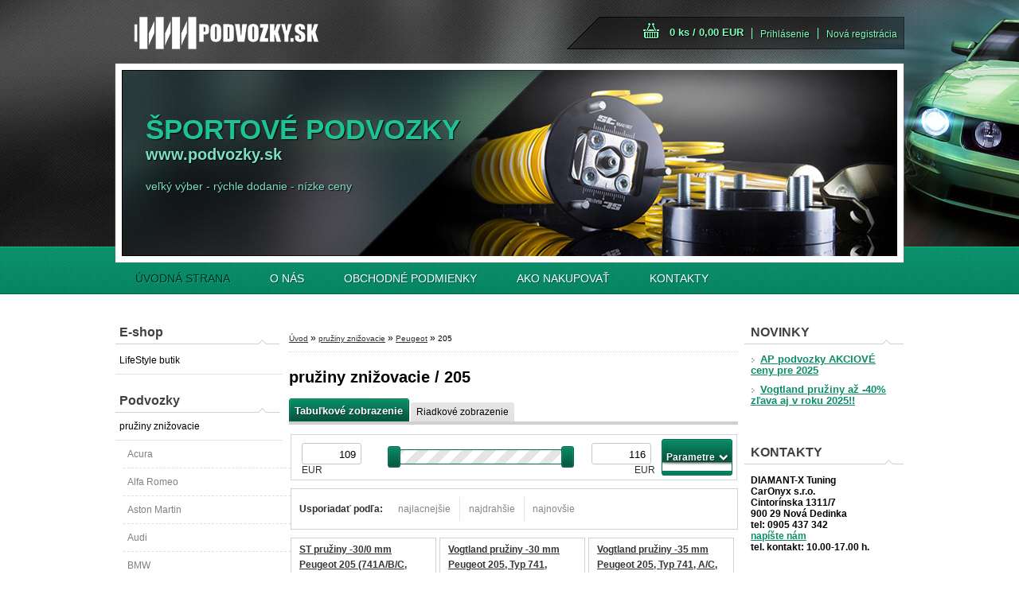

--- FILE ---
content_type: text/html; charset=utf-8
request_url: https://www.podvozky.sk/205-c2_318_3.htm
body_size: 14042
content:

    <!DOCTYPE html>
    <html xmlns:og="http://ogp.me/ns#" xmlns:fb="http://www.facebook.com/2008/fbml" lang="sk" class="tmpl__d01">
      <head>
          <script>
              window.cookie_preferences = getCookieSettings('cookie_preferences');
              window.cookie_statistics = getCookieSettings('cookie_statistics');
              window.cookie_marketing = getCookieSettings('cookie_marketing');

              function getCookieSettings(cookie_name) {
                  if (document.cookie.length > 0)
                  {
                      cookie_start = document.cookie.indexOf(cookie_name + "=");
                      if (cookie_start != -1)
                      {
                          cookie_start = cookie_start + cookie_name.length + 1;
                          cookie_end = document.cookie.indexOf(";", cookie_start);
                          if (cookie_end == -1)
                          {
                              cookie_end = document.cookie.length;
                          }
                          return unescape(document.cookie.substring(cookie_start, cookie_end));
                      }
                  }
                  return false;
              }
          </script>
                <title>pružiny znižovacie | Športový podvozok, športové pružiny, tlmiče, tuning - najlacnejšie</title>
        <script type="text/javascript">var action_unavailable='action_unavailable';var id_language = 'sk';var id_country_code = 'SK';var language_code = 'sk-SK';var path_request = '/request.php';var type_request = 'POST';var cache_break = "2516"; var enable_console_debug = false; var enable_logging_errors = false;var administration_id_language = 'sk';var administration_id_country_code = 'SK';</script>          <script type="text/javascript" src="//ajax.googleapis.com/ajax/libs/jquery/1.8.3/jquery.min.js"></script>
          <script type="text/javascript" src="//code.jquery.com/ui/1.12.1/jquery-ui.min.js" ></script>
                  <script src="/wa_script/js/jquery.hoverIntent.minified.js?_=2025-01-14-11-59" type="text/javascript"></script>
        <script type="text/javascript" src="/admin/jscripts/jquery.qtip.min.js?_=2025-01-14-11-59"></script>
                  <script src="/wa_script/js/jquery.selectBoxIt.min.js?_=2025-01-14-11-59" type="text/javascript"></script>
                  <script src="/wa_script/js/bs_overlay.js?_=2025-01-14-11-59" type="text/javascript"></script>
        <script src="/wa_script/js/bs_design.js?_=2025-01-14-11-59" type="text/javascript"></script>
        <script src="/admin/jscripts/wa_translation.js?_=2025-01-14-11-59" type="text/javascript"></script>
        <link rel="stylesheet" type="text/css" href="/css/jquery.selectBoxIt.wa_script.css?_=2025-01-14-11-59" media="screen, projection">
        <link rel="stylesheet" type="text/css" href="/css/jquery.qtip.lupa.css?_=2025-01-14-11-59">
                  <link rel="stylesheet" type="text/css" href="/css/font-awesome.min.css?_=2025-01-14-11-59">
        
                  <script src="/wa_script/js/jquery.colorbox-min.js?_=2025-01-14-11-59" type="text/javascript"></script>
          <link rel="stylesheet" type="text/css" href="/css/colorbox.css?_=2025-01-14-11-59">
          <script type="text/javascript">
            jQuery(document).ready(function() {
              (function() {
                function createGalleries(rel) {
                  var regex = new RegExp(rel + "\\[(\\d+)]"),
                      m, group = "g_" + rel, groupN;
                  $("a[rel*=" + rel + "]").each(function() {
                    m = regex.exec(this.getAttribute("rel"));
                    if(m) {
                      groupN = group + m[1];
                    } else {
                      groupN = group;
                    }
                    $(this).colorbox({
                      rel: groupN,
                      slideshow:true,
                       maxWidth: "85%",
                       maxHeight: "85%",
                       returnFocus: false
                    });
                  });
                }
                createGalleries("lytebox");
                createGalleries("lyteshow");
              })();
            });</script>
          <script type="text/javascript">
      function init_products_hovers()
      {
        jQuery(".product").hoverIntent({
          over: function(){
            jQuery(this).find(".icons_width_hack").animate({width: "130px"}, 300, function(){});
          } ,
          out: function(){
            jQuery(this).find(".icons_width_hack").animate({width: "10px"}, 300, function(){});
          },
          interval: 40
        });
      }
      jQuery(document).ready(function(){

        jQuery(".param select, .sorting select").selectBoxIt();

        jQuery(".productFooter").click(function()
        {
          var $product_detail_link = jQuery(this).parent().find("a:first");

          if($product_detail_link.length && $product_detail_link.attr("href"))
          {
            window.location.href = $product_detail_link.attr("href");
          }
        });
        init_products_hovers();
        
        ebar_details_visibility = {};
        ebar_details_visibility["user"] = false;
        ebar_details_visibility["basket"] = false;

        ebar_details_timer = {};
        ebar_details_timer["user"] = setTimeout(function(){},100);
        ebar_details_timer["basket"] = setTimeout(function(){},100);

        function ebar_set_show($caller)
        {
          var $box_name = $($caller).attr("id").split("_")[0];

          ebar_details_visibility["user"] = false;
          ebar_details_visibility["basket"] = false;

          ebar_details_visibility[$box_name] = true;

          resolve_ebar_set_visibility("user");
          resolve_ebar_set_visibility("basket");
        }

        function ebar_set_hide($caller)
        {
          var $box_name = $($caller).attr("id").split("_")[0];

          ebar_details_visibility[$box_name] = false;

          clearTimeout(ebar_details_timer[$box_name]);
          ebar_details_timer[$box_name] = setTimeout(function(){resolve_ebar_set_visibility($box_name);},300);
        }

        function resolve_ebar_set_visibility($box_name)
        {
          if(   ebar_details_visibility[$box_name]
             && jQuery("#"+$box_name+"_detail").is(":hidden"))
          {
            jQuery("#"+$box_name+"_detail").slideDown(300);
          }
          else if(   !ebar_details_visibility[$box_name]
                  && jQuery("#"+$box_name+"_detail").not(":hidden"))
          {
            jQuery("#"+$box_name+"_detail").slideUp(0, function() {
              $(this).css({overflow: ""});
            });
          }
        }

        
        jQuery("#user_icon").hoverIntent({
          over: function(){
            ebar_set_show(this);
            
          } ,
          out: function(){
            ebar_set_hide(this);
          },
          interval: 40
        });
        
        jQuery("#user_icon").click(function(e)
        {
          if(jQuery(e.target).attr("id") == "user_icon")
          {
            window.location.href = "https://www.podvozky.sk/podvozky/e-login/";
          }
        });

        jQuery("#basket_icon").click(function(e)
        {
          if(jQuery(e.target).attr("id") == "basket_icon")
          {
            window.location.href = "https://www.podvozky.sk/podvozky/e-basket/";
          }
        });
      
      });
    </script>        <meta http-equiv="Content-language" content="sk">
        <meta http-equiv="Content-Type" content="text/html; charset=utf-8">
        <meta name="language" content="slovak">
        <meta name="keywords" content="pružiny,znižovacie">
        <meta name="description" content="Predávame športové pružiny na zníženie áut od nasledovných výrobcov:
ap Sportfahrwerke, DTS line, Eibach, H&amp;amp;amp;R, K.A.W., LOWTEC, ST suspension">
        <meta name="revisit-after" content="1 Days">
        <meta name="distribution" content="global">
        <meta name="expires" content="never">
                  <meta name="expires" content="never">
                    <link rel="canonical" href="https://www.podvozky.sk/205-c2_318_3.htm"/>
          <meta property="og:image" content="http://www.podvozky.sk/fotky26022/design_setup/images/custom_image_logo.png" />
<meta property="og:image:secure_url" content="https://www.podvozky.sk/fotky26022/design_setup/images/custom_image_logo.png" />
<meta property="og:image:type" content="image/jpeg" />
<meta property="og:url" content="http://www.podvozky.sk/podvozky/eshop/2-1-/318-3-205" />
<meta property="og:title" content="pružiny znižovacie | Športový podvozok, športové pružiny, tlmiče, tuning - najlacnejšie" />
<meta property="og:description" content="Predávame športové pružiny na zníženie áut od nasledovných výrobcov:
ap Sportfahrwerke, DTS line, Eibach, H&amp;amp;amp;R, K.A.W., LOWTEC, ST suspension" />
<meta property="og:type" content="website" />
<meta property="og:site_name" content="Športový podvozok, športové pružiny, tlmiče, tuning - najlacnejšie" />
            <meta name="robots" content="index, follow">
                      <link rel="stylesheet" type="text/css" href="/css/main_b.php?t=tab&amp;v=ver2&amp;time=2025-01-14-11-59&amp;sablona=nove/d01/d01green&amp;r=a&amp;u=a" media="screen">
                  <link rel="stylesheet" type="text/css" href="/css/lang_dependent_css/lang_sk.css?_=2025-01-14-11-59" media="screen, projection">
                  <link rel="stylesheet" type="text/css" href="/sablony/nove/d01/d01green/css/colors.css?_=2025-01-14-11-59" media="screen, projection">
          <link rel="stylesheet" type="text/css" href="/sablony/nove/d01/d01green/css/user.css?_=2025-01-14-11-59" media="screen, projection">
                <!--[if IE 6]><style type="text/css">.leftmenu li {float:left; left: -1px;} .bgLupa{margin-top: -35px; margin-left: -370px;}</style><![endif]-->
      <!--[if lte IE 7]><style type="text/css">#main-menu {z-index: 100; position: absolute; float: left;width: 990px;}</style><![endif]-->
      <!--[if IE 7]><style type="text/css">.leftmenu li {position: relative; width: 100%; height: 39px;margin-bottom: -5px;}</style><![endif]-->
          <!--[if lt IE 8]>
          <link rel="Stylesheet" href="//
          www.webareal.sk/css/main_ie.php?t=tab&amp;v=&amp;r=a&amp;u=a" type="text/css" media="screen, projection">
          <style type="text/css">
          body {behavior: url(/css/csshover.htc);}
          </style>
          <![endif]-->
              <link rel='stylesheet' type='text/css' href='/wa_script/js/styles.css?_=2025-01-14-11-59'>
        <script language='javascript' type='text/javascript' src='/wa_script/js/javascripts.js?_=2025-01-14-11-59'></script>
        <script language='javascript' type='text/javascript' src='/wa_script/js/check_tel.js?_=2025-01-14-11-59'></script>
          <script src="/assets/javascripts/buy_button.js?_=2025-01-14-11-59"></script>
            <script type="text/javascript" src="/wa_script/js/bs_user.js?_=2025-01-14-11-59"></script>
        <script type="text/javascript" src="/wa_script/js/bs_fce.js?_=2025-01-14-11-59"></script>
        <script type="text/javascript" src="/wa_script/js/bs_fixed_bar.js?_=2025-01-14-11-59"></script>
        <script type="text/javascript" src="/bohemiasoft/js/bs.js?_=2025-01-14-11-59"></script>
        <script src="/wa_script/js/jquery.number.min.js?_=2025-01-14-11-59" type="text/javascript"></script>
        <script type="text/javascript">
            BS.User.id = 26022;
            BS.User.domain = "podvozky";
            BS.User.is_responsive_layout = false;
            BS.User.max_search_query_length = 50;
            BS.User.max_autocomplete_words_count = 5;

            WA.Translation._autocompleter_ambiguous_query = ' Hľadaný výraz je pre našeptávač príliš všeobecný. Zadajte prosím ďalšie znaky, slová alebo pokračujte odoslaním formulára pre vyhľadávanie.';
            WA.Translation._autocompleter_no_results_found = ' Neboli nájdené žiadne produkty ani kategórie.';
            WA.Translation._error = " Chyba";
            WA.Translation._success = " Úspech";
            WA.Translation._warning = " Upozornenie";
            WA.Translation._multiples_inc_notify = '<p class="multiples-warning"><strong>Tento produkt je možné objednať iba v násobkoch #inc#. </strong><br><small>Vami zadaný počet kusov bol navýšený podľa tohto násobku.</small></p>';
            WA.Translation._shipping_change_selected = " Zmeniť...";
            WA.Translation._shipping_deliver_to_address = "_shipping_deliver_to_address";

            BS.Design.template = {
              name: "d01",
              is_selected: function(name) {
                if(Array.isArray(name)) {
                  return name.indexOf(this.name) > -1;
                } else {
                  return name === this.name;
                }
              }
            };
            BS.Design.isLayout3 = false;
            BS.Design.templates = {
              TEMPLATE_ARGON: "argon",TEMPLATE_NEON: "neon",TEMPLATE_CARBON: "carbon",TEMPLATE_XENON: "xenon",TEMPLATE_AURUM: "aurum",TEMPLATE_CUPRUM: "cuprum",TEMPLATE_ERBIUM: "erbium",TEMPLATE_CADMIUM: "cadmium",TEMPLATE_BARIUM: "barium",TEMPLATE_CHROMIUM: "chromium",TEMPLATE_SILICIUM: "silicium",TEMPLATE_IRIDIUM: "iridium",TEMPLATE_INDIUM: "indium",TEMPLATE_OXYGEN: "oxygen",TEMPLATE_HELIUM: "helium",TEMPLATE_FLUOR: "fluor",TEMPLATE_FERRUM: "ferrum",TEMPLATE_TERBIUM: "terbium",TEMPLATE_URANIUM: "uranium",TEMPLATE_ZINCUM: "zincum",TEMPLATE_CERIUM: "cerium",TEMPLATE_KRYPTON: "krypton",TEMPLATE_THORIUM: "thorium",TEMPLATE_ETHERUM: "etherum",TEMPLATE_KRYPTONIT: "kryptonit",TEMPLATE_TITANIUM: "titanium",TEMPLATE_PLATINUM: "platinum"            };
        </script>
        <style type="text/css">
               <!--#site_logo{
                  width: 540px;
                  height: 80px;
                  background-image: url('/fotky26022/design_setup/images/custom_image_logo.png?cache_time=1390006058');
                  background-repeat: no-repeat;
                  
                }#header{
                    width: 974px;
                    height: 234px;
                    background-image: url('/fotky26022/design_setup/images/custom_image_header.jpg?cache_time=1390006058');
                                                      background-repeat: no-repeat;
                    font-family: 'Arial CE', 'Helvetica CE', Arial, helvetica, sans-serif;
                    
                  }#page_background{
                     position: relative;
                     width: 1000px;
                     margin: auto;
                     background: transparent url('/sablony/nove/d01/d01green/images/bg_body.jpg?cache_time=1390006058') no-repeat top center;
                  }#page{
                    background-image: url('/sablony/nove/d01/d01green/images/bg_body.jpg?cache_time=1390006058');
                    background-repeat: no-repeat;
                    background-position: 50% 0px;
                    background-attachment: scroll;
                    background-color: white;
                    position: relative;
                  }#masterpage { 
          
          border: black;
          background-repeat: no-repeat;
          background-position: 0px 0px;
          
        }#aroundpage{
                  
                  background-repeat: no-repeat;
                  background-position: 0px 0px;
                  background-color: transparent;
                }.bgLupa{
                  padding: 0;
                  border: none;
                }

 :root { 
 }
-->
                </style>          <script type="text/javascript" src="/admin/jscripts/wa_dialogs.js?_=2025-01-14-11-59"></script>
                <script type="text/javascript" src="/wa_script/js/search_autocompleter.js?_=2025-01-14-11-59"></script>
                <link rel="stylesheet" type="text/css" href="/assets/vendor/magnific-popup/magnific-popup.css" />
      <script src="/assets/vendor/magnific-popup/jquery.magnific-popup.js"></script>
      <script type="text/javascript">
        BS.env = {
          decPoint: ",",
          basketFloatEnabled: false        };
      </script>
      <script type="text/javascript" src="/node_modules/select2/dist/js/select2.min.js"></script>
      <script type="text/javascript" src="/node_modules/maximize-select2-height/maximize-select2-height.min.js"></script>
      <script type="text/javascript">
        (function() {
          $.fn.select2.defaults.set("language", {
            noResults: function() {return " Žiadny záznam nebol nájdený"},
            inputTooShort: function(o) {
              var n = o.minimum - o.input.length;
              return "_input_too_short".replace("#N#", n);
            }
          });
          $.fn.select2.defaults.set("width", "100%")
        })();

      </script>
      <link type="text/css" rel="stylesheet" href="/node_modules/select2/dist/css/select2.min.css" />
      <script type="text/javascript" src="/wa_script/js/countdown_timer.js?_=2025-01-14-11-59"></script>
      <script type="text/javascript" src="/wa_script/js/app.js?_=2025-01-14-11-59"></script>
      <script type="text/javascript" src="/node_modules/jquery-validation/dist/jquery.validate.min.js"></script>

      
          </head>
      <body class="lang-sk not-home page-category page-category-2-318 basket-empty vat-payer-n alternative-currency-n" >
        <a name="topweb"></a>
        
  <div id="page"><div id="page_background">      <div class="hack-box"><!-- HACK MIN WIDTH FOR IE 5, 5.5, 6  -->
                  <div id="masterpage" ><!-- MASTER PAGE -->
              <div id="header"><div id="site_logo" class="overflow_hidden"><a href="http://www.podvozky.sk" class="wwwroot_link" aria-label="Logo"></a></div>  <!-- header titles -->
  <div id="header_titles">
    <span class="name">ŠPORTOVÉ PODVOZKY&nbsp;</span>
    <span class="subname">www.podvozky.sk&nbsp;</span>
    <span class="slogan">veľký výber - rýchle dodanie - nízke ceny&nbsp;</span>
  </div>
  <!-- end header titles -->
  <div id="header_link_hack" class="overflow_hidden" style="width: 974px; height: 234px" ><a href="http://www.podvozky.sk" class="wwwroot_link"></a></div>          </div><!-- END HEADER -->
          
  <div id="ebar" class="" >
      <div id="ebar_left">
        <div class="img_login"><a href="/podvozky/e-login/" target="_self" class="elink"  title="">Prihlásenie</a></div>
          <div class="img_reg"><a href="/podvozky/e-register" target="_self" class="elink" title="">Nová registrácia</a></div>
      </div><!-- end ebar left -->

      <div id="ebar_right" ><!-- ebar right -->
        <div  id="ebar_right_content">
          <div class="img_cart">&nbsp;
            <a href="/podvozky/e-basket" class="elink" rel="nofollow">0 ks / 0,00&nbsp;EUR
            </a>
          </div>
        </div>
      </div><!-- end ebar right --></div>    <!--[if IE 6]>
    <style>
    #main-menu ul ul{visibility:visible;}
    </style>
    <![endif]-->

    
    <div id="topmenu"><!-- TOPMENU -->
            <div id="main-menu" class="">
                 <ul>
            <li class="eshop-menu-home">
              <a href="//www.podvozky.sk" class="top_parent_act" aria-label="Homepage">
                ÚVODNÁ STRANA              </a>
            </li>
          </ul>
          
<ul><li class="eshop-menu-1 eshop-menu-order-1 eshop-menu-odd"><a href="/O-NAS-a1_0.htm"  class="top_parent">O NÁS</a>
</li></ul>
<ul><li class="eshop-menu-3 eshop-menu-order-2 eshop-menu-even"><a href="/OBCHODNE-PODMIENKY-a3_0.htm"  class="top_parent">OBCHODNÉ PODMIENKY</a>
</li></ul>
<ul><li class="eshop-menu-4 eshop-menu-order-3 eshop-menu-odd"><a href="/AKO-NAKUPOVAT-a4_0.htm"  class="top_parent">AKO NAKUPOVAŤ</a>
</li></ul>
<ul><li class="eshop-menu-2 eshop-menu-order-4 eshop-menu-even"><a href="/KONTAKTY-a2_0.htm"  class="top_parent">KONTAKTY</a>
</li></ul>      </div>
    </div><!-- END TOPMENU -->
              <div id="aroundpage"><!-- AROUND PAGE -->
            
      <!-- LEFT BOX -->
      <div id="left-box">
              <div class="menu-typ-1" id="left_eshop">
                <p class="title_left_eshop">E-shop</p>
          
        <div id="inleft_eshop">
          <div class="leftmenu2">
                <ul class="root-eshop-menu">
              <li class="leftmenuDef category-menu-16 category-menu-order-1 category-menu-odd">
          <a href="/LifeStyle-butik-c16_0_1.htm">LifeStyle butik</a>        </li>

                <li class="leftmenuCat category-menu-sep-1 category-menu-sep-order-1">
          Podvozky        </li>

                <li class="leftmenuDef category-menu-2 category-menu-order-2 category-menu-even">
          <a href="/pruziny-znizovacie-c2_0_1.htm">pružiny znižovacie</a>        </li>

            <ul class="eshop-submenu level-2">
              <li class="leftmenu2sub category-submenu-1">
          <a href="/Acura-c2_1_2.htm">Acura</a>        </li>

                <li class="leftmenu2sub category-submenu-2">
          <a href="/Alfa-Romeo-c2_2_2.htm">Alfa Romeo</a>        </li>

                <li class="leftmenu2sub category-submenu-45">
          <a href="/Aston-Martin-c2_45_2.htm">Aston Martin</a>        </li>

                <li class="leftmenu2sub category-submenu-3">
          <a href="/Audi-c2_3_2.htm">Audi</a>        </li>

                <li class="leftmenu2sub category-submenu-4">
          <a href="/BMW-c2_4_2.htm">BMW</a>        </li>

                <li class="leftmenu2sub category-submenu-5">
          <a href="/Cadillac-c2_5_2.htm">Cadillac</a>        </li>

                <li class="leftmenu2sub category-submenu-6">
          <a href="/Chevrolet-GM-c2_6_2.htm">Chevrolet GM</a>        </li>

                <li class="leftmenu2sub category-submenu-7">
          <a href="/Chrysler-c2_7_2.htm">Chrysler</a>        </li>

                <li class="leftmenu2sub category-submenu-8">
          <a href="/Citroen-c2_8_2.htm">Citroen</a>        </li>

                <li class="leftmenu2sub category-submenu-9">
          <a href="/Dacia-c2_9_2.htm">Dacia</a>        </li>

                <li class="leftmenu2sub category-submenu-135">
          <a href="/Daewoo-c2_135_2.htm">Daewoo</a>        </li>

                <li class="leftmenu2sub category-submenu-10">
          <a href="/Daihatsu-c2_10_2.htm">Daihatsu</a>        </li>

                <li class="leftmenu2sub category-submenu-11">
          <a href="/Dodge-c2_11_2.htm">Dodge</a>        </li>

                <li class="leftmenu2sub category-submenu-44">
          <a href="/Ferrari-c2_44_2.htm">Ferrari</a>        </li>

                <li class="leftmenu2sub category-submenu-12">
          <a href="/Fiat-c2_12_2.htm">Fiat</a>        </li>

                <li class="leftmenu2sub category-submenu-13">
          <a href="/Ford-c2_13_2.htm">Ford</a>        </li>

                <li class="leftmenu2sub category-submenu-14">
          <a href="/Honda-c2_14_2.htm">Honda</a>        </li>

                <li class="leftmenu2sub category-submenu-15">
          <a href="/Hyundai-c2_15_2.htm">Hyundai</a>        </li>

                <li class="leftmenu2sub category-submenu-16">
          <a href="/Infinity-c2_16_2.htm">Infinity</a>        </li>

                <li class="leftmenu2sub category-submenu-46">
          <a href="/Jaguar-c2_46_2.htm">Jaguar</a>        </li>

                <li class="leftmenu2sub category-submenu-47">
          <a href="/Jeep-c2_47_2.htm">Jeep</a>        </li>

                <li class="leftmenu2sub category-submenu-17">
          <a href="/Kia-c2_17_2.htm">Kia</a>        </li>

                <li class="leftmenu2sub category-submenu-48">
          <a href="/Lada-c2_48_2.htm">Lada</a>        </li>

                <li class="leftmenu2sub category-submenu-18">
          <a href="/Lancia-c2_18_2.htm">Lancia</a>        </li>

                <li class="leftmenu2sub category-submenu-50">
          <a href="/Land-Rover-Range-Rover-c2_50_2.htm">Land Rover (Range Rover)</a>        </li>

                <li class="leftmenu2sub category-submenu-19">
          <a href="/Lexus-c2_19_2.htm">Lexus</a>        </li>

                <li class="leftmenu2sub category-submenu-49">
          <a href="/Lotus-c2_49_2.htm">Lotus</a>        </li>

                <li class="leftmenu2sub category-submenu-20">
          <a href="/Mazda-c2_20_2.htm">Mazda</a>        </li>

                <li class="leftmenu2sub category-submenu-21">
          <a href="/MCC-Smart-c2_21_2.htm">MCC Smart</a>        </li>

                <li class="leftmenu2sub category-submenu-22">
          <a href="/Mercedes-Benz-c2_22_2.htm">Mercedes Benz</a>        </li>

                <li class="leftmenu2sub category-submenu-23">
          <a href="/Mercury-c2_23_2.htm">Mercury</a>        </li>

                <li class="leftmenu2sub category-submenu-24">
          <a href="/Mini-c2_24_2.htm">Mini</a>        </li>

                <li class="leftmenu2sub category-submenu-25">
          <a href="/Mitsubishi-c2_25_2.htm">Mitsubishi</a>        </li>

                <li class="leftmenu2sub category-submenu-26">
          <a href="/Nissan-c2_26_2.htm">Nissan</a>        </li>

                <li class="leftmenu2sub category-submenu-27">
          <a href="/Opel-c2_27_2.htm">Opel</a>        </li>

                <li class="leftmenu2sub category-submenu-28">
          <a href="/Peugeot-c2_28_2.htm">Peugeot</a>        </li>

                <li class="leftmenu2sub category-submenu-29">
          <a href="/Pontiac-c2_29_2.htm">Pontiac</a>        </li>

                <li class="leftmenu2sub category-submenu-30">
          <a href="/Porsche-c2_30_2.htm">Porsche</a>        </li>

                <li class="leftmenu2sub category-submenu-31">
          <a href="/Proton-c2_31_2.htm">Proton</a>        </li>

                <li class="leftmenu2sub category-submenu-32">
          <a href="/Renault-c2_32_2.htm">Renault</a>        </li>

                <li class="leftmenu2sub category-submenu-33">
          <a href="/Rover-c2_33_2.htm">Rover</a>        </li>

                <li class="leftmenu2sub category-submenu-34">
          <a href="/Saturn-c2_34_2.htm">Saturn</a>        </li>

                <li class="leftmenu2sub category-submenu-35">
          <a href="/Scion-c2_35_2.htm">Scion</a>        </li>

                <li class="leftmenu2sub category-submenu-36">
          <a href="/Saab-c2_36_2.htm">Saab</a>        </li>

                <li class="leftmenu2sub category-submenu-37">
          <a href="/Seat-c2_37_2.htm">Seat</a>        </li>

                <li class="leftmenu2sub category-submenu-38">
          <a href="/Skoda-c2_38_2.htm">Škoda</a>        </li>

                <li class="leftmenu2sub category-submenu-39">
          <a href="/Subaru-c2_39_2.htm">Subaru</a>        </li>

                <li class="leftmenu2sub category-submenu-40">
          <a href="/Suzuki-c2_40_2.htm">Suzuki</a>        </li>

                <li class="leftmenu2sub category-submenu-41">
          <a href="/Toyota-c2_41_2.htm">Toyota</a>        </li>

                <li class="leftmenu2sub category-submenu-42">
          <a href="/Volkswagen-c2_42_2.htm">Volkswagen</a>        </li>

                <li class="leftmenu2sub category-submenu-43">
          <a href="/Volvo-c2_43_2.htm">Volvo</a>        </li>

            </ul>
      <style>
        #left-box .remove_point a::before
        {
          display: none;
        }
      </style>
            <li class="leftmenuDef category-menu-3 category-menu-order-3 category-menu-odd">
          <a href="/sportove-tlmice-c3_0_1.htm">športové tlmiče</a>        </li>

                <li class="leftmenuDef category-menu-4 category-menu-order-4 category-menu-even">
          <a href="/sportove-podvozky-sady-c4_0_1.htm">športové podvozky - sady</a>        </li>

                <li class="leftmenuDef category-menu-5 category-menu-order-5 category-menu-odd">
          <a href="/vyskovo-nastavitelne-podvozky-c5_0_1.htm">výškovo nastaviteľné podvozky</a>        </li>

                <li class="leftmenuDef category-menu-6 category-menu-order-6 category-menu-even">
          <a href="/moduly-na-elektr-znizenie-c6_0_1.htm">moduly na elektr. zníženie</a>        </li>

                <li class="leftmenuDef category-menu-7 category-menu-order-7 category-menu-odd">
          <a href="/vzduchove-podvozky-c7_0_1.htm">vzduchové podvozky</a>        </li>

                <li class="leftmenuDef category-menu-8 category-menu-order-8 category-menu-even">
          <a href="/prislusenstvo-c8_0_1.htm">príslušenstvo</a>        </li>

                <li class="leftmenuCat category-menu-sep-9 category-menu-sep-order-2">
          Podložky a skrutky        </li>

                <li class="leftmenuDef category-menu-10 category-menu-order-9 category-menu-odd">
          <a href="/rozsirovacie-podlozky-c10_0_1.htm">rozširovacie podložky</a>        </li>

                <li class="leftmenuDef category-menu-11 category-menu-order-10 category-menu-even">
          <a href="/kolesove-skrutky-a-matice-c11_0_1.htm">kolesové skrutky a matice</a>        </li>

                <li class="leftmenuDef category-menu-12 category-menu-order-11 category-menu-odd">
          <a href="/bezpecnostne-skrutky-matice-c12_0_1.htm">bezpečnostné skrutky / matice</a>        </li>

                <li class="leftmenuCat category-menu-sep-13 category-menu-sep-order-3">
          Výstuhy        </li>

                <li class="leftmenuDef category-menu-14 category-menu-order-12 category-menu-even">
          <a href="/rozpery-tlmicov-a-naprav-c14_0_1.htm">rozpery tlmičov a náprav</a>        </li>

                <li class="leftmenuDef category-menu-15 category-menu-order-13 category-menu-odd">
          <a href="/stabilizatory-naprav-c15_0_1.htm">stabilizátory náprav</a>        </li>

            </ul>
      <style>
        #left-box .remove_point a::before
        {
          display: none;
        }
      </style>
              </div>
        </div>

        
        <div id="footleft1">
                  </div>

            </div>
          <div id="left2"><!-- left2 -->
      <div id="inleft2"><!-- in left2 -->
        <div class="search"><!-- search -->
                    <form id="form_eshop_search" name="search" action="/search-engine.htm" method="GET" enctype="multipart/form-data">
            <label for="q" class="title_left2"> Hľadanie</label>
                        <p>
                <input name="q" type="text" class="inputBox" id="q" maxlength="50" >
              
              <input type="hidden" id="source_service" value="www.webareal.sk">  
                
                              <input type="submit" class="search_submit" aria-label="search"  value="">
                            </p>
                          <div id="search_setup_area">
                                    <input class="eshop_search_type" id="hledatjak2" checked="checked" type="radio" name="qm" value="2">
                    <label for="hledatjak2">Hľadať v tovare</label>
                    <br />
                                      <input class="eshop_search_type" id="hledatjak1"  type="radio" name="qm" value="1">
                  <label for="hledatjak1">Hľadať v článkoch</label>

                  <script type="text/javascript">

                    function resolve_search_mode_visibility()
                    {
                      if (jQuery('form[name=search] input').is(':focus'))
                      {
                        if (jQuery('#search_setup_area').is(':hidden'))
                        {
                          jQuery('#search_setup_area').slideDown(400);
                        }
                      }
                      else
                      {
                        if (jQuery('#search_setup_area').not(':hidden'))
                        {
                          jQuery('#search_setup_area').slideUp(400);
                        }
                      }
                    }

                    $('form[name=search] input').click(function() {
                      this.focus();
                    });

                    jQuery('form[name=search] input')
                            .focus(function() {
                              resolve_search_mode_visibility();
                            })
                            .blur(function() {
                              setTimeout(function() {
                                resolve_search_mode_visibility();
                              }, 1000);
                            });

                  </script>
                  </div>          </form>
                  </div><!-- end search -->
      </div><!-- end inleft2 -->
    </div><!-- end left2 -->
          <div id="left_soc">
        <div id="inleft_soc" class="social-box">
          <div id="social_facebook"><iframe src="//www.facebook.com/plugins/like.php?href=http%3A%2F%2Fwww.podvozky.sk%2Fpodvozky%2Feshop%2F2-1-%2F318-3-205&amp;layout=button_count&amp;show_faces=false&amp;width=170&amp;action=like&amp;font=lucida+grande&amp;colorscheme=light&amp;height=21" scrolling="no" frameborder="0" style="border:none; overflow:hidden; width: 170px; height:21px;" title="Facebook Likebox"></iframe></div>        </div>
      </div>
          <div id="left3">
      <div id="inleft3_top"></div>
      <div id="inleft3">
        <div id="showHeurekaBadgeHere-12"></div><script type="text/javascript">
//<![CDATA[
var _hwq = _hwq || [];
    _hwq.push(['setKey', '43BB100736E618B4109EB0D416F269E2']);_hwq.push(['showWidget', '12', '12440', 'Športové podvozky', 'podvozky-sk']);(function() {
    var ho = document.createElement('script'); ho.type = 'text/javascript'; ho.async = true;
    ho.src = ('https:' == document.location.protocol ? 'https://ssl' : 'http://www') + '.heureka.sk/direct/i/gjs.php?n=wdgt&sak=43BB100736E618B4109EB0D416F269E2';
    var s = document.getElementsByTagName('script')[0]; s.parentNode.insertBefore(ho, s);
})();
//]]>
</script>
<p> </p>
<iframe src="//www.facebook.com/plugins/likebox.php?href=https%3A%2F%2Fwww.facebook.com%2Fpages%2FDIAMANT-X-Tuning%2F291388330926839&amp;width=195&amp;height=290&amp;colorscheme=light&amp;show_faces=true&amp;header=true&amp;stream=false&amp;show_border=true" scrolling="no" frameborder="0" style="border:none; overflow:hidden; width:195px; height:290px;" allowTransparency="true"></iframe>              </div>
      <div id="inleft3_foot"></div>
    </div>
          </div><!-- END LEFT BOX -->
            <div id="right-box"><!-- RIGHT BOX2 -->
        <!-- xxxx badRight xxxx -->    <div class="news-box"><!-- NEWS BOX -->
      <p class="news-box-title">NOVINKY</p>
      <div class="in-news-box "><!-- in the news -->
        <span class="news-title"><a href="/show-free.htm?fid=18"><img src="/sablony/nove/d01/d01green/images/arr3.png" alt="arr3">AP podvozky AKCIOVÉ ceny pre 2025</a></span><span class="news-title"><a href="/show-free.htm?fid=14"><img src="/sablony/nove/d01/d01green/images/arr3.png" alt="arr3">Vogtland pružiny až -40% zľava aj v roku 2025!!</a></span>      </div><!-- end in the news -->
          </div><!-- END NEWS -->
    <div id="news-foot"></div><!-- foot NEWS -->
    <div class="break"></div>
        <div class="break"></div>
    <div class="contact-box"><!-- CONTACT BOX -->
            <p class="contact-box-title">KONTAKTY</p>
      <div class="in-contact-box"><!-- in the contacts -->
        <div class="contact" itemscope itemtype="http://schema.org/Organization">
                      <span itemprop="legalName">DIAMANT-X Tuning</span><br>
                        <span itemprop="address">
              CarOnyx s.r.o.<br>              Cintorínska 1311/7 <br/>900 29 Nová Dedinka<br>            </span>
            tel:            <span itemprop="telephone" class="contact-phone">0905 437 342</span><br>
                          <script type="text/javascript">
                $(document).ready(function() {
                  $(".contact_mail_box").html($(".contact_mail_box").html().replace(/\(a\)/g, "@"));
                  $(".contact_mail_box").attr("href", $(".contact_mail_box").attr("href").replace(/\(a\)/g, "@"));
                });
              </script>
              <a class="contact_mail_box" itemprop="email" href="mailto:podvozky(a)diamant-x.sk">napíšte nám</a><br>tel. kontakt: 10.00-17.00 h.<br>        </div>
      </div><!-- end in the contacts -->
          </div><!-- END CONTACT -->
    <div id="contact-foot"></div><!-- foot right box -->
    <div class="break"></div>
        <div class="action-box zbozi-akce intag_box action-box-deals"><!-- ACTION -->
      <p class="action-box-title">TOVAR V AKCII</p>
      <div class="in-action-box "><!-- in the action -->
                    <div class="product3"
                 onmouseover="this.classList.add('product3Act');"
                 onmouseout="this.classList.remove('product3Act');"
                 data-name="ST pružiny -30/30 mm Fiat Grande Punto (199) 1.2, 1.4 8V, 1.4 16V 48-70 kW"
                 data-id="11948"
                 ><!-- PRODUCT BOX 3 -->
                            <div class="product3Title">
                <div class="product3TitleContent">
                  <a href="/ST-pruziny-30-30-mm-Fiat-Grande-Punto-199-1-2-1-4-8V-1-4-16V-48-70-kW-d11948.htm"
                     title="rok výroby 10/05-"
                     data-location="box_action"
                     data-id="11948"
                     data-variant-id="0"
                     class="product-box-link"
                  >ST pružiny -30/30 mm Fiat Grande Punto (199) 1.2, 1.4 8V, 1.4 16V 48-70 kW</a>
                </div>
                              </div>
                            <div class="product3ImageBox">
                                <a href="/ST-pruziny-30-30-mm-Fiat-Grande-Punto-199-1-2-1-4-8V-1-4-16V-48-70-kW-d11948.htm"
                   data-location="box_action"
                   data-id="11948"
                   data-variant-id="0"
                   class="product-box-link"
                >
                  <img src="/fotky26022/fotos/gen_sportove_pruziny_st-suspensions-1.jpg"  alt="ST pružiny -30/30 mm Fiat Grande Punto (199) 1.2, 1.4 8V, 1.4 16V 48-70 kW" border="0" title="ST pružiny -30/30 mm Fiat Grande Punto (199) 1.2, 1.4 8V, 1.4 16V 48-70 kW" width="80">
                </a>

              </div>
                            <div class="clear"></div>
              <div class="product3PriceBox">
                                                <div class="product3Price">
                  <span class="our_price_text">naša eShop cena</span> <span class="product_price_text">174,00&nbsp;EUR</span>                </div>
                                  <form method="post" action="/buy-product.htm?pid=11948">
                                          <input type="submit"
                           class="buy_btn buy-button-action buy-button-action-2"
                           name=""
                           value="kúpiť"
                           data-id="11948"
                           data-variant-id="0"
                        data-product-info='{"count_type":null,"multiples":null}'                    >
                    <div class="clear"></div>
                  </form>
                                </div>
              <div class="clear"></div>
                          </div><!--END PRODUCT BOX 3 -->
             <div class="break"></div>            <div class="product3"
                 onmouseover="this.classList.add('product3Act');"
                 onmouseout="this.classList.remove('product3Act');"
                 data-name="ST športový podvozok -30/00 mm Volkswagen Passat (3BG) Variant (Kombi) 1.8T Automatik, 2.3 V5 a 2.8 V6 bez Automatik, 1.9TDI , 2.0TDI 66-142 kW"
                 data-id="30552"
                 ><!-- PRODUCT BOX 3 -->
                            <div class="product3Title">
                <div class="product3TitleContent">
                  <a href="/ST-sportovy-podvozok-30-00-mm-Volkswagen-Passat-3BG-Variant-Kombi-1-8T-Automatik-2-3-V5-a-2-8-V6-bez-Automatik-1-9TDI-2-0TDI-66-142-kW-d30552.htm"
                     title="rok výroby 10/00-01/05"
                     data-location="box_action"
                     data-id="30552"
                     data-variant-id="0"
                     class="product-box-link"
                  >ST športový podvozok -30/00 mm Volkswagen Passat (3BG) Variant (Kombi) 1.8T Automatik, 2.3 V5 a 2.8 V6 bez Automatik, 1.9TDI , 2.0TDI 66-142 kW</a>
                </div>
                              </div>
                            <div class="product3ImageBox">
                                <a href="/ST-sportovy-podvozok-30-00-mm-Volkswagen-Passat-3BG-Variant-Kombi-1-8T-Automatik-2-3-V5-a-2-8-V6-bez-Automatik-1-9TDI-2-0TDI-66-142-kW-d30552.htm"
                   data-location="box_action"
                   data-id="30552"
                   data-variant-id="0"
                   class="product-box-link"
                >
                  <img src="/fotky26022/fotos/gen_sport-podvozok_st-suspensions-1.jpg"  alt="ST športový podvozok -30/00 mm Volkswagen Passat (3BG) Variant (Kombi) 1.8T Automatik, 2.3 V5 a 2.8 V6 bez Automatik, 1.9TDI , 2.0TDI 66-142 kW" border="0" title="ST športový podvozok -30/00 mm Volkswagen Passat (3BG) Variant (Kombi) 1.8T Automatik, 2.3 V5 a 2.8 V6 bez Automatik, 1.9TDI , 2.0TDI 66-142 kW" width="80">
                </a>

              </div>
                            <div class="clear"></div>
              <div class="product3PriceBox">
                                                <div class="product3Price">
                  <span class="our_price_text">naša eShop cena</span> <span class="product_price_text">463,00&nbsp;EUR</span>                </div>
                                  <form method="post" action="/buy-product.htm?pid=30552">
                                          <input type="submit"
                           class="buy_btn buy-button-action buy-button-action-2"
                           name=""
                           value="kúpiť"
                           data-id="30552"
                           data-variant-id="0"
                        data-product-info='{"count_type":null,"multiples":null}'                    >
                    <div class="clear"></div>
                  </form>
                                </div>
              <div class="clear"></div>
                          </div><!--END PRODUCT BOX 3 -->
             <div class="break"></div>            <div class="product3"
                 onmouseover="this.classList.add('product3Act');"
                 onmouseout="this.classList.remove('product3Act');"
                 data-name="ap výškovo nastaviteľný podvozok Honda Accord (CL7, CL9, CN1)"
                 data-id="40137"
                 ><!-- PRODUCT BOX 3 -->
                            <div class="product3Title">
                <div class="product3TitleContent">
                  <a href="/ap-vyskovo-nastavitelny-podvozok-Honda-Accord-CL7-CL9-CN1-d40137.htm"
                     title="rok výroby 01/03-"
                     data-location="box_action"
                     data-id="40137"
                     data-variant-id="0"
                     class="product-box-link"
                  >ap výškovo nastaviteľný podvozok Honda Accord (CL7, CL9, CN1)</a>
                </div>
                              </div>
                            <div class="product3ImageBox">
                                <a href="/ap-vyskovo-nastavitelny-podvozok-Honda-Accord-CL7-CL9-CN1-d40137.htm"
                   data-location="box_action"
                   data-id="40137"
                   data-variant-id="0"
                   class="product-box-link"
                >
                  <img src="/fotky26022/fotos/gen_stelovak-ap-01.jpg"  alt="ap výškovo nastaviteľný podvozok Honda Accord (CL7, CL9, CN1)" border="0" title="ap výškovo nastaviteľný podvozok Honda Accord (CL7, CL9, CN1)" width="80">
                </a>

              </div>
                            <div class="clear"></div>
              <div class="product3PriceBox">
                                                <div class="productPriceSmall">
                                      <s>
                      <span class="common_price_text">
                        bežná cena:                      </span>
                      <span class="common_price">
                    798,50&nbsp;EUR                  </span>
                    </s>
                                  </div>
                                <div class="product3Price">
                  <span class="our_price_text">naša eShop cena</span> <span class="product_price_text">689,00&nbsp;EUR</span>                </div>
                                  <form method="post" action="/buy-product.htm?pid=40137">
                                          <input type="submit"
                           class="buy_btn buy-button-action buy-button-action-2"
                           name=""
                           value="kúpiť"
                           data-id="40137"
                           data-variant-id="0"
                        data-product-info='{"count_type":null,"multiples":null}'                    >
                    <div class="clear"></div>
                  </form>
                                </div>
              <div class="clear"></div>
                          </div><!--END PRODUCT BOX 3 -->
             <div class="break"></div>      </div><!-- end in the action -->
    </div><!-- END ACTION -->
        <div id="action-foot"></div><!-- foot right box --><div class="break"></div>
        <div id="right3">
      <div id="inright3_top"></div>
      <div id="inright3">
        <!-- var _hwq = _hwq || [];     _hwq.push(['setKey', '43BB100736E618B4109EB0D416F269E2']);_hwq.push(['showWidget', '12', '12440', 'Športové podvozky', 'podvozky-sk']);(function() {     var ho = document.createElement('script'); ho.type = 'text/javascript'; ho.async = true;     ho.src = ('https:' == document.location.protocol ? 'https://ssl' : 'http://www') + '.heureka.sk/direct/i/gjs.php?n=wdgt&sak=43BB100736E618B4109EB0D416F269E2';     var s = document.getElementsByTagName('script')[0]; s.parentNode.insertBefore(ho, s); })(); // -->
<p> </p>      </div>
      <div id="inright3_foot"></div>
    </div>
    <div class="break"></div>
          </div><!-- END RIGHT BOX -->
      

            <hr class="hide">
                        <div id="centerpage"><!-- CENTER PAGE -->
              <div id="incenterpage"><!-- in the center -->
                  <script src="/wa_script/js/params.js?u=2025-01-14-11-59" type="text/javascript"></script>
  <script type="text/javascript">
      WA.Translation._h1_page = 'strana';
  </script>
  <script src="/wa_script/js/jquery.ui.touch-punch.min.js?u=4" type="text/javascript"></script>
      <div id="wherei"><!-- wherei -->
      <p>
        <a href="/">Úvod</a>
        <span class="arrow">&#187;</span>
                           <a href="/pruziny-znizovacie-c2_0_1.htm">pružiny znižovacie</a>
                           <span class="arrow">&#187;</span>
                             <a href="/Peugeot-c2_28_2.htm">Peugeot</a>
                                               <span class="arrow">&#187;</span>
          <span class="active">205</span></p>
            </p>
    </div><!-- END wherei -->
    <script type="application/ld+json">
    {
    "@context": "http://schema.org",
    "@type": "BreadcrumbList",
    "itemListElement": [
    {
        "@type": "ListItem",
        "position": 1,
        "item": {
            "@id": "https://www.podvozky.sk",
            "name": "Home"
        }
    },
     {
        "@type": "ListItem",
        "position": 2,
        "item": {
            "@id": "https://www.podvozky.sk/pruziny-znizovacie-c2_0_1.htm",
            "name": "pružiny znižovacie"
        }
},     {
        "@type": "ListItem",
        "position": 3,
        "item": {
            "@id": "https://www.podvozky.sk/Peugeot-c2_28_2.htm",
            "name": "Peugeot"
        }
},     {
        "@type": "ListItem",
        "position": 4,
        "item": {
            "@id": "https://www.podvozky.sk/205-c2_318_3.htm",
            "name": "205"
        }
}]}
     </script>
        <h1 class="title_page def_color">pružiny znižovacie / 205</h1>
        <hr class="hide">
          <ul class="bookmark product_switcher"><!-- BOOKMARKS -->
                  <li class=" selected"><a href="/205-c2_318_3.htm?sort=1&display_as=tab">Tabuľkové zobrazenie</a></li>
                    <li class=""><a href="/205-c2_318_3.htm?sort=1&display_as=row">Riadkové zobrazenie</a></li>
                </ul>
      <div class="under_bookm"></div>
          <div class="break"></div>
        <div id="centerpage_params_filter_area" class="param centerpage_params_filter_areas params_filter_areas params_part_hidden">
            <form method="POST" class="filtering_form" id="centerpage_filtering_form">
      <div id="centerpage_params_filter_header" class="centerpage_params_filter_headers">
                  <div id="centerpage_label_min_price">
            <input type="text" class="price min_price" name="min_price" value="109">
            <span class="currency_label">
              EUR            </span>
          </div>
          <input type="hidden" disabled="disabled" name="allowed_min_price" value="109">
          <input type="hidden" name="min_price_filter" value="0">
          <div id="centerpage_price_slider_box_area" class="centerpage_price_slider_box_areas">
            <div id="centerpage_price_slider_box" class="centerpage_price_slider_boxes" ></div>
          </div>
          <div id="centerpage_label_max_price">
            <input type="text" class="price max_price" name="max_price" value="116">
            <span class="currency_label">
              EUR            </span>
          </div>
                            <div id="centerpage_extract_details_btn" class="extract_details_btns recolor_after_load" >
            <span class="show_params_button_text">Parametre</span>
          </div>
                  <input type="hidden" disabled="disabled" name="allowed_max_price" value="116">
        <input type="hidden" name="max_price_filter" value="0">
      </div>
      <input type="hidden" name="show_centerpage_params_filter" value="0">
      <input type="hidden" name="selected_centerpage_param_filter" value="0">
              <div id="centerpage_params_filter" class="centerpage_params_filters">
          <ul>
<li><a href="#param_tabs_585100">Výrobca</a></li>
<li><a href="#param_tabs_585102">Max. prípustná hmotnosť - predná / zadná náprava</a></li>
</ul>
        <div id="param_tabs_585100">
            <table class="params_values_place">
                <tr>
                                            <td class="value_cells" id="value_cell_3983285">
                            <label>
                                <table>
                                    <tr>
                                        <td class="param_values_checkbox_cell">
                                            <input type="checkbox"
                                                   value="1"                                                    class="filter_values"
                                                   name="filter_values[585100][3983285]"
                                                   id="filter_values_3983285"
                                            />
                                        </td>
                                        <td class="value_name_cell">
                                            <span class="value_names">
                                                ST suspensions (KW / Weitec)                                            </span>
                                            <span class="value_rate">(1)</span>
                                        </td>
                                    <tr>
                                </table>
                            </label>
                        </td>
                                                <td class="value_cells" id="value_cell_1049276">
                            <label>
                                <table>
                                    <tr>
                                        <td class="param_values_checkbox_cell">
                                            <input type="checkbox"
                                                   value="1"                                                    class="filter_values"
                                                   name="filter_values[585100][1049276]"
                                                   id="filter_values_1049276"
                                            />
                                        </td>
                                        <td class="value_name_cell">
                                            <span class="value_names">
                                                Vogtland                                            </span>
                                            <span class="value_rate">(4)</span>
                                        </td>
                                    <tr>
                                </table>
                            </label>
                        </td>
                                <td class="empty_value_cells"></td>
                <td class="empty_value_cells"></td>
                        </tr>
            </table>
        </div>
                <div id="param_tabs_585102">
            <table class="params_values_place">
                <tr>
                                            <td class="value_cells" id="value_cell_37375412">
                            <label>
                                <table>
                                    <tr>
                                        <td class="param_values_checkbox_cell">
                                            <input type="checkbox"
                                                   value="1"                                                    class="filter_values"
                                                   name="filter_values[585102][37375412]"
                                                   id="filter_values_37375412"
                                            />
                                        </td>
                                        <td class="value_name_cell">
                                            <span class="value_names">
                                                -750 / -680 kg                                            </span>
                                            <span class="value_rate">(1)</span>
                                        </td>
                                    <tr>
                                </table>
                            </label>
                        </td>
                                                <td class="value_cells" id="value_cell_4381079">
                            <label>
                                <table>
                                    <tr>
                                        <td class="param_values_checkbox_cell">
                                            <input type="checkbox"
                                                   value="1"                                                    class="filter_values"
                                                   name="filter_values[585102][4381079]"
                                                   id="filter_values_4381079"
                                            />
                                        </td>
                                        <td class="value_name_cell">
                                            <span class="value_names">
                                                /  kg                                            </span>
                                            <span class="value_rate">(3)</span>
                                        </td>
                                    <tr>
                                </table>
                            </label>
                        </td>
                                                <td class="value_cells" id="value_cell_27307584">
                            <label>
                                <table>
                                    <tr>
                                        <td class="param_values_checkbox_cell">
                                            <input type="checkbox"
                                                   value="1"                                                    class="filter_values"
                                                   name="filter_values[585102][27307584]"
                                                   id="filter_values_27307584"
                                            />
                                        </td>
                                        <td class="value_name_cell">
                                            <span class="value_names">
                                                750 / 680 kg                                            </span>
                                            <span class="value_rate">(1)</span>
                                        </td>
                                    <tr>
                                </table>
                            </label>
                        </td>
                        </tr><tr>                </tr>
            </table>
        </div>
                </div>
              <div id="centerpage_params_filter_selected" class="centerpage_params_filters_selected">
              </div>
      </form>
        </div>
        <form id="products_params_form" style="display: none">
      <input type="hidden" name="request_uri" value="/205-c2_318_3.htm" >
      <input type="hidden" name="source_service" value="webareal.sk" >
      <input type="hidden" disabled="disabled" name="new_url_activated" value="1" >
      <input type="hidden" name="action" value="Get_products" >
              <input type="hidden" name="pages[0]" value="podvozky">
                <input type="hidden" name="pages[1]" value="eshop">
                <input type="hidden" name="pages[2]" value="2-1-">
                <input type="hidden" name="pages[3]" value="318-3-205">
                <input type="hidden" name="pages[4]" value="1">
              <div id="hash_params_place"></div>
    </form>
    <a href="#products_place" id="products_place" style="display: none">&nbsp;</a>
    <script>update_products(true);</script>
        <div id="products_sorting_box" class="sorting products_sorting_boxes">
      <div id="products_sorting_table" class="products_sorting_tables">
        <div id="products_sorting_line" class="products_sorting_lines">
          <div class="sorting_label"> Usporiadať podľa:</div>
                  <a data-sorting="3"
           href="https://www.podvozky.sk?sort=3"
           rel="nofollow"
           class="sorting_item ">
              najlacnejšie        </a>
                <a data-sorting="4"
           href="https://www.podvozky.sk?sort=4"
           rel="nofollow"
           class="sorting_item ">
              najdrahšie        </a>
                <a data-sorting="42"
           href="https://www.podvozky.sk?sort=42"
           rel="nofollow"
           class="sorting_item ">
              najnovšie        </a>
                </div>
              </div>
    </div>
        <div          class="product tab_img160 title_first one-preview-image"
         data-name="ST pružiny -30/0 mm Peugeot 205 (741A/B/C, 20A/C/D) Limousine, Cabriolet 1.1, 1.4, 1.6 36-65 kW"
         data-id="12222"
        >
            <!-- PRODUCT BOX -->
      <div class="productBody">
                  <div class="productTitle">
            <div class="productTitleContent">
              <a href="/ST-pruziny-30-0-mm-Peugeot-205-741A-B-C-20A-C-D-Limousine-Cabriolet-1-1-1-4-1-6-36-65-kW-d12222.htm"
                                   data-id="12222"
                 data-location="category_page"
                 data-variant-id="0"
                 class="product-box-link"
              >ST pružiny -30/0 mm Peugeot 205 (741A/B/C, 20A/C/D) Limousine, Cabriolet 1.1, 1.4, 1.6 36-65 kW</a>
            </div>
                      </div>
          <div class="img_box">
            <a href="/ST-pruziny-30-0-mm-Peugeot-205-741A-B-C-20A-C-D-Limousine-Cabriolet-1-1-1-4-1-6-36-65-kW-d12222.htm"
               data-id="12222"
               data-location="category_page"
               data-variant-id="0"
               class="product-box-link"
            >
              <img  width="160" alt="ST pružiny -30/0 mm Peugeot 205 (741A/B/C, 20A/C/D) Limousine, Cabriolet 1.1, 1.4, 1.6 36-65 kW" title="ST pružiny -30/0 mm Peugeot 205 (741A/B/C, 20A/C/D) Limousine, Cabriolet 1.1, 1.4, 1.6 36-65 kW"  rel="12222" src="/fotky26022/fotos/gen_sportove_pruziny_st-suspensions-1.jpg" class="product_detail_image">
              <img src="/images/empty.gif" width="130" height="0" alt="empty">
            </a>
          </div>
                  <div class="break"></div>
                        <div class="productPriceBox" >
                    <div class="productPriceSmall">&nbsp;</div><br>
          <div class="productPrice">
                        <span class="our_price_text">naša eShop cena</span> <span class="product_price_text">116,00&nbsp;EUR</span>          </div><br>
                          <form method="post" action="/buy-product.htm?pid=12222">
                                    <input type="submit"
                         class="buy_btn buy-button-action buy-button-action-12"
                         data-id="12222"
                         data-variant-id="0"
                         name="" value="kúpiť"
                         data-similar-popup="0"
                         data-product-info='{"count_type":null,"multiples":null}'>
                                    <div class="clear"></div>
                </form>
                        </div>
        <div class="clear"></div>
      </div>
      <div class="productFooter">
        <div class="productFooterContent">
                        <div class="there_are_status_icons"></div>
            <div class="icons_width_hack">
                              <div class="ico_act">akcia</div>
                            </div>
                    </div>
              </div>
          </div>
    <hr class="hide">            <hr class="hide">
          <div          class="product tab_img160 title_first one-preview-image"
         data-name="Vogtland pružiny -30 mm Peugeot 205, Typ 741, A/B/C, 20 A/C/D, aj 16V, Cabrio, 33-94 kW"
         data-id="10679"
        >
            <!-- PRODUCT BOX -->
      <div class="productBody">
                  <div class="productTitle">
            <div class="productTitleContent">
              <a href="/Vogtland-pruziny-30-mm-Peugeot-205-Typ-741-A-B-C-20-A-C-D-aj-16V-Cabrio-33-94-kW-d10679.htm"
                                   data-id="10679"
                 data-location="category_page"
                 data-variant-id="0"
                 class="product-box-link"
              >Vogtland pružiny -30 mm Peugeot 205, Typ 741, A/B/C, 20 A/C/D, aj 16V, Cabrio, 33-94 kW</a>
            </div>
                      </div>
          <div class="img_box">
            <a href="/Vogtland-pruziny-30-mm-Peugeot-205-Typ-741-A-B-C-20-A-C-D-aj-16V-Cabrio-33-94-kW-d10679.htm"
               data-id="10679"
               data-location="category_page"
               data-variant-id="0"
               class="product-box-link"
            >
              <img  width="160" alt="Vogtland pružiny -30 mm Peugeot 205, Typ 741, A/B/C, 20 A/C/D, aj 16V, Cabrio, 33-94 kW" title="Vogtland pružiny -30 mm Peugeot 205, Typ 741, A/B/C, 20 A/C/D, aj 16V, Cabrio, 33-94 kW"  rel="10679" src="/fotky26022/fotos/gen_pruzina-vogtland-1.jpg" class="product_detail_image">
              <img src="/images/empty.gif" width="130" height="20" alt="empty">
            </a>
          </div>
                  <div class="break"></div>
                        <div class="productPriceBox" >
                    <div class="productPriceSmall">&nbsp;</div><br>
          <div class="productPrice">
                        <span class="our_price_text">naša eShop cena</span> <span class="product_price_text">109,30&nbsp;EUR</span>          </div><br>
                          <form method="post" action="/buy-product.htm?pid=10679">
                                    <input type="submit"
                         class="buy_btn buy-button-action buy-button-action-12"
                         data-id="10679"
                         data-variant-id="0"
                         name="" value="kúpiť"
                         data-similar-popup="0"
                         data-product-info='{"count_type":null,"multiples":null}'>
                                    <div class="clear"></div>
                </form>
                        </div>
        <div class="clear"></div>
      </div>
      <div class="productFooter">
        <div class="productFooterContent">
                        <div class="there_are_status_icons"></div>
            <div class="icons_width_hack">
                              <div class="ico_act">akcia</div>
                            </div>
                    </div>
              </div>
          </div>
    <hr class="hide">            <hr class="hide">
          <div          class="product tab_img160 title_first one-preview-image"
         data-name="Vogtland pružiny -35 mm Peugeot 205, Typ 741, A/C, 20 A/C, 1.0, 1.1"
         data-id="10680"
        >
            <!-- PRODUCT BOX -->
      <div class="productBody">
                  <div class="productTitle">
            <div class="productTitleContent">
              <a href="/Vogtland-pruziny-35-mm-Peugeot-205-Typ-741-A-C-20-A-C-1-0-1-1-d10680.htm"
                                   data-id="10680"
                 data-location="category_page"
                 data-variant-id="0"
                 class="product-box-link"
              >Vogtland pružiny -35 mm Peugeot 205, Typ 741, A/C, 20 A/C, 1.0, 1.1</a>
            </div>
                      </div>
          <div class="img_box">
            <a href="/Vogtland-pruziny-35-mm-Peugeot-205-Typ-741-A-C-20-A-C-1-0-1-1-d10680.htm"
               data-id="10680"
               data-location="category_page"
               data-variant-id="0"
               class="product-box-link"
            >
              <img  width="160" alt="Vogtland pružiny -35 mm Peugeot 205, Typ 741, A/C, 20 A/C, 1.0, 1.1" title="Vogtland pružiny -35 mm Peugeot 205, Typ 741, A/C, 20 A/C, 1.0, 1.1"  rel="10680" src="/fotky26022/fotos/gen_pruzina-vogtland-1.jpg" class="product_detail_image">
              <img src="/images/empty.gif" width="130" height="20" alt="empty">
            </a>
          </div>
                  <div class="break"></div>
                        <div class="productPriceBox" >
                    <div class="productPriceSmall">&nbsp;</div><br>
          <div class="productPrice">
                        <span class="our_price_text">naša eShop cena</span> <span class="product_price_text">109,30&nbsp;EUR</span>          </div><br>
                          <form method="post" action="/buy-product.htm?pid=10680">
                                    <input type="submit"
                         class="buy_btn buy-button-action buy-button-action-12"
                         data-id="10680"
                         data-variant-id="0"
                         name="" value="kúpiť"
                         data-similar-popup="0"
                         data-product-info='{"count_type":null,"multiples":null}'>
                                    <div class="clear"></div>
                </form>
                        </div>
        <div class="clear"></div>
      </div>
      <div class="productFooter">
        <div class="productFooterContent">
                        <div class="there_are_status_icons"></div>
            <div class="icons_width_hack">
                              <div class="ico_act">akcia</div>
                            </div>
                    </div>
              </div>
          </div>
    <hr class="hide">          <div class="break"></div>
                      <hr class="hide">
          <div          class="product tab_img160 title_first one-preview-image"
         data-name="Vogtland pružiny -60 mm Peugeot 205, Typ 741, A/C, 20 A/C, 1.4, 1,6"
         data-id="10681"
        >
            <!-- PRODUCT BOX -->
      <div class="productBody">
                  <div class="productTitle">
            <div class="productTitleContent">
              <a href="/Vogtland-pruziny-60-mm-Peugeot-205-Typ-741-A-C-20-A-C-1-4-1-6-d10681.htm"
                                   data-id="10681"
                 data-location="category_page"
                 data-variant-id="0"
                 class="product-box-link"
              >Vogtland pružiny -60 mm Peugeot 205, Typ 741, A/C, 20 A/C, 1.4, 1,6</a>
            </div>
                      </div>
          <div class="img_box">
            <a href="/Vogtland-pruziny-60-mm-Peugeot-205-Typ-741-A-C-20-A-C-1-4-1-6-d10681.htm"
               data-id="10681"
               data-location="category_page"
               data-variant-id="0"
               class="product-box-link"
            >
              <img  width="160" alt="Vogtland pružiny -60 mm Peugeot 205, Typ 741, A/C, 20 A/C, 1.4, 1,6" title="Vogtland pružiny -60 mm Peugeot 205, Typ 741, A/C, 20 A/C, 1.4, 1,6"  rel="10681" src="/fotky26022/fotos/gen_pruzina-vogtland-1.jpg" class="product_detail_image">
              <img src="/images/empty.gif" width="130" height="20" alt="empty">
            </a>
          </div>
                  <div class="break"></div>
                        <div class="productPriceBox" >
                    <div class="productPriceSmall">&nbsp;</div><br>
          <div class="productPrice">
                        <span class="our_price_text">naša eShop cena</span> <span class="product_price_text">109,30&nbsp;EUR</span>          </div><br>
                          <form method="post" action="/buy-product.htm?pid=10681">
                                    <input type="submit"
                         class="buy_btn buy-button-action buy-button-action-12"
                         data-id="10681"
                         data-variant-id="0"
                         name="" value="kúpiť"
                         data-similar-popup="0"
                         data-product-info='{"count_type":null,"multiples":null}'>
                                    <div class="clear"></div>
                </form>
                        </div>
        <div class="clear"></div>
      </div>
      <div class="productFooter">
        <div class="productFooterContent">
                        <div class="there_are_status_icons"></div>
            <div class="icons_width_hack">
                              <div class="ico_act">akcia</div>
                            </div>
                    </div>
              </div>
          </div>
    <hr class="hide">            <hr class="hide">
          <div          class="product tab_img160 title_first one-preview-image"
         data-name="Vogtland pružiny -60 mm Peugeot 205, Typ 741, A/C, 20 A/C, 1.5 Diesel, 1.9 GTI"
         data-id="10682"
        >
            <!-- PRODUCT BOX -->
      <div class="productBody">
                  <div class="productTitle">
            <div class="productTitleContent">
              <a href="/Vogtland-pruziny-60-mm-Peugeot-205-Typ-741-A-C-20-A-C-1-5-Diesel-1-9-GTI-d10682.htm"
                                   data-id="10682"
                 data-location="category_page"
                 data-variant-id="0"
                 class="product-box-link"
              >Vogtland pružiny -60 mm Peugeot 205, Typ 741, A/C, 20 A/C, 1.5 Diesel, 1.9 GTI</a>
            </div>
                      </div>
          <div class="img_box">
            <a href="/Vogtland-pruziny-60-mm-Peugeot-205-Typ-741-A-C-20-A-C-1-5-Diesel-1-9-GTI-d10682.htm"
               data-id="10682"
               data-location="category_page"
               data-variant-id="0"
               class="product-box-link"
            >
              <img  width="160" alt="Vogtland pružiny -60 mm Peugeot 205, Typ 741, A/C, 20 A/C, 1.5 Diesel, 1.9 GTI" title="Vogtland pružiny -60 mm Peugeot 205, Typ 741, A/C, 20 A/C, 1.5 Diesel, 1.9 GTI"  rel="10682" src="/fotky26022/fotos/gen_pruzina-vogtland-1.jpg" class="product_detail_image">
              <img src="/images/empty.gif" width="130" height="20" alt="empty">
            </a>
          </div>
                  <div class="break"></div>
                        <div class="productPriceBox" >
                    <div class="productPriceSmall">&nbsp;</div><br>
          <div class="productPrice">
                        <span class="our_price_text">naša eShop cena</span> <span class="product_price_text">109,30&nbsp;EUR</span>          </div><br>
                          <form method="post" action="/buy-product.htm?pid=10682">
                                    <input type="submit"
                         class="buy_btn buy-button-action buy-button-action-12"
                         data-id="10682"
                         data-variant-id="0"
                         name="" value="kúpiť"
                         data-similar-popup="0"
                         data-product-info='{"count_type":null,"multiples":null}'>
                                    <div class="clear"></div>
                </form>
                        </div>
        <div class="clear"></div>
      </div>
      <div class="productFooter">
        <div class="productFooterContent">
                        <div class="there_are_status_icons"></div>
            <div class="icons_width_hack">
                              <div class="ico_act">akcia</div>
                            </div>
                    </div>
              </div>
          </div>
    <hr class="hide">      <div class="clear"></div>      <script>
          if(BS.Design.third_generation()) {
              BS.ui.inputSpinner.init();
          }
      </script>
      <div class="clear"></div>

              </div><!-- end in the center -->
              <div class="clear"></div>
                         </div><!-- END CENTER PAGE -->
            <div class="clear"></div>

            
                      </div><!-- END AROUND PAGE -->

          <div id="footer" ><!-- FOOTER -->

                          <div id="footer_left">
              Vytvorené systémom <a href="http://www.webareal.sk" target="_blank">www.webareal.sk</a>            </div>
            <div id="footer_center">
                              <a href="/podvozky"><img src="/sablony/nove/d01/d01green/images/ico_home.png" border="0" alt="home"></a>
                <a href="/podvozky/web-map"><img src="/sablony/nove/d01/d01green/images/ico_map.png" border="0" alt="map"></a>
                <a style="cursor: pointer" class="print-button" target="_blank" rel="nofollow"><img src="/sablony/nove/d01/d01green/images/ico_print.png" border="0" alt="print"></a>
                <a rel="nofollow" href="#topweb"><img src="/sablony/nove/d01/d01green/images/ico_topweb.png" border="0" alt="top"></a>
                            </div>
            <div id="footer_right" >
              &nbsp;            </div>
                        </div><!-- END FOOTER -->
                      </div><!-- END PAGE -->
        </div><!-- END HACK BOX -->
          </div>          <div id="und_footer" align="center">
              </div>
      </div>
  
  <script language="JavaScript" type="text/javascript">
$(window).ready(function() {
//	$(".loader").fadeOut("slow");
});
      function init_lupa_images()
    {
      if(jQuery('img.lupa').length)
      {
        jQuery('img.lupa, .productFooterContent').qtip(
        {
          onContentUpdate: function() { this.updateWidth(); },
          onContentLoad: function() { this.updateWidth(); },
          prerender: true,
          content: {
            text: function() {

              var $pID = '';

              if($(this).attr('rel'))
              {
                $pID = $(this).attr('rel');
              }
              else
              {
                $pID = $(this).parent().parent().find('img.lupa').attr('rel');
              }

              var $lupa_img = jQuery(".bLupa"+$pID+":first");

              if(!$lupa_img.length)
              { // pokud neni obrazek pro lupu, dame obrazek produktu
                $product_img = $(this).parent().parent().find('img.lupa:first');
                if($product_img.length)
                {
                  $lupa_img = $product_img.clone();
                }
              }
              else
              {
                $lupa_img = $lupa_img.clone()
              }

              return($lupa_img);
            }

          },
          position: {
            my: 'top left',
            target: 'mouse',
            viewport: $(window),
            adjust: {
              x: 15,  y: 15
            }
          },
          style: {
            classes: 'ui-tooltip-white ui-tooltip-shadow ui-tooltip-rounded',
            tip: {
               corner: false
            }
          },
          show: {
            solo: true,
            delay: 200
          },
          hide: {
            fixed: true
          }
        });
      }
    }
    $(document).ready(function() {
  $("#listaA a").click(function(){changeList();});
  $("#listaB a").click(function(){changeList();});
  if(typeof(init_lupa_images) === 'function')
  {
    init_lupa_images();
  }

  function changeList()
  {
    var className = $("#listaA").attr('class');
    if(className == 'selected')
    {
      $("#listaA").removeClass('selected');
      $("#listaB").addClass('selected');
      $("#boxMojeID, #mojeid_tab").show();
      $("#boxNorm").hide();
    }
    else
    {
      $("#listaA").addClass('selected');
      $("#listaB").removeClass('selected');
      $("#boxNorm").show();
      $("#boxMojeID, #mojeid_tab").hide();
   }
  }
  $(".print-button").click(function(e)
  {
    window.print();
    e.preventDefault();
    return false;
  })
});
</script>
  <span class="hide">ZDJkMj</span></div><script src="/wa_script/js/wa_url_translator.js?d=1" type="text/javascript"></script><script type="text/javascript"> WA.Url_translator.enabled = true; WA.Url_translator.display_host = "/"; </script>    <script>
      var cart_local = {
        notInStock: "Požadované množstvo bohužiaľ nie je na sklade.",
        notBoughtMin: " Tento produkt je nutné objednať v minimálnom množstve:",
        quantity: " Mn.",
        removeItem: " Odstrániť"
      };
    </script>
    <script src="/wa_script/js/add_basket_fce.js?d=9&_= 2025-01-14-11-59" type="text/javascript"></script>    <script type="text/javascript">
        variant_general = 0;
    </script>
	    <script type="text/javascript">
      WA.Google_analytics = {
        activated: false
      };
    </script>
      <div id="top_loading_container" class="top_loading_containers" style="z-index: 99998;position: fixed; top: 0px; left: 0px; width: 100%;">
      <div id="top_loading_bar" class="top_loading_bars" style="height: 100%; width: 0;"></div>
    </div>
    </body>
</html>
